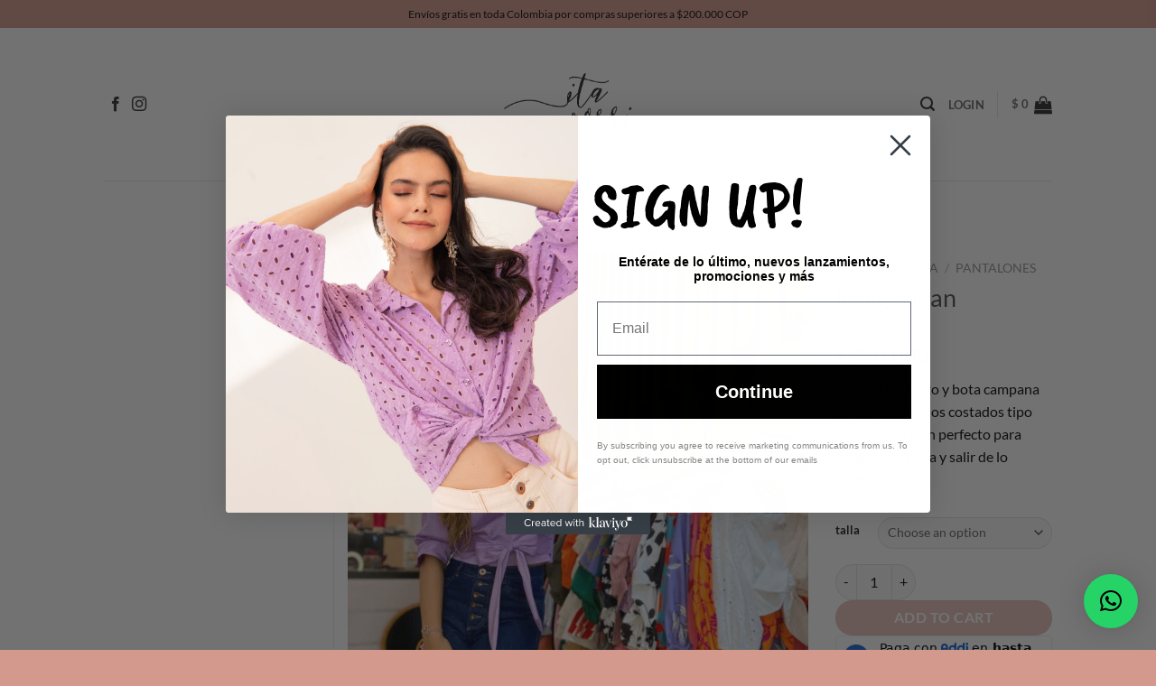

--- FILE ---
content_type: text/css; charset=utf-8
request_url: https://itarossi.com/wp-content/cache/autoptimize/autoptimize_single_8bbdf8be016d6b93248105d0c65a9008.php?ver=f3d4c323724a047905a731e3b41058a9
body_size: 5850
content:
@font-face{font-family:Inter;src:url(https://s3.amazonaws.com/statics.addi.com/fonts/inter/Inter-Thin.ttf);font-style:normal}@font-face{font-family:Inter;src:url(https://s3.amazonaws.com/statics.addi.com/fonts/inter/Inter-Regular.ttf);font-style:normal;font-weight:400}@font-face{font-family:Inter;src:url(https://s3.amazonaws.com/statics.addi.com/fonts/inter/Inter-Bold.ttf);font-style:normal;font-weight:700}@font-face{font-family:Mallory;src:url(https://s3.amazonaws.com/statics.addi.com/fonts/mallory/Mallory_Medium.ttf);font-style:normal}:root{--color-addi-primary-active:#3c6af0;--color-addi-primary-hover:#0a39c4;--color-addi-primary-inactive:#cdf;--color-addi-feedback-success:#00be7a;--color-addi-feedback-warning:#efc800;--color-addi-feedback-error:#fa4d4b;--color-addi-feedback-info:#85a9ff;--color-addi-font-primary:#18181f;--color-addi-font-secondary:#4d525c;--color-addi-font-strong:#74777a;--color-addi-font-hint:#c9cdd1;--color-addi-font-disable:#ebeced;--color-addi-font-over-dark:#fff;--color-addi-font-action:#3c6af0;--color-addi-font-success:#018052;--color-addi-font-error:#cc1f1f;--color-addi-background-white:#fff;--color-addi-background-soft:#fafafa;--color-addi-background-medium:#ebeced;--color-addi-background-hint:#c9cdd1;--color-addi-background-strong:#74777a;--color-addi-comp-one-lighten4:#fae5ff;--color-addi-comp-one-lighten3:#f7d6ff;--color-addi-comp-one-lighten2:#ecc1f7;--color-addi-comp-one-lighten1:#dda9eb;--color-addi-comp-one-base:#c38fd0;--color-addi-comp-one-darken1:#a871bd;--color-addi-comp-one-darken2:#8b5aa3;--color-addi-comp-one-darken3:#693a84;--color-addi-comp-one-darken4:#462266;--color-addi-comp-one-darken5:#290a4c;--color-addi-comp-two-lighten5:#fffdeb;--color-addi-comp-two-lighten4:#fffbd6;--color-addi-comp-two-lighten3:#fff5ad;--color-addi-comp-two-lighten2:#ffef8a;--color-addi-comp-two-lighten1:#fadf46;--color-addi-comp-two-base:#efc800;--color-addi-comp-two-darken1:#e3b900;--color-addi-comp-two-darken2:#b88d00;--color-addi-comp-two-darken3:#856307;--color-addi-comp-two-darken4:#5c3f06;--color-addi-comp-three-lighten5:#ebffef;--color-addi-comp-three-lighten4:#d4fce7;--color-addi-comp-three-lighten3:#a6edc7;--color-addi-comp-three-lighten2:#43e092;--color-addi-comp-three-lighten1:#00be7a;--color-addi-comp-three-base:#018052;--color-addi-comp-three-darken1:#09704b;--color-addi-comp-three-darken2:#0b5238;--color-addi-comp-three-darken3:#143328;--color-addi-comp-three-darken4:#0c1f18;--color-addi-comp-four-lighten5:#fff2f2;--color-addi-comp-four-lighten4:#ffd3d1;--color-addi-comp-four-lighten3:#ffa7a6;--color-addi-comp-four-lighten2:#fa4d4b;--color-addi-comp-four-lighten1:#db2c2c;--color-addi-comp-four-base:#cc1f1f;--color-addi-comp-four-darken1:#b81619;--color-addi-comp-four-darken2:#a31717;--color-addi-comp-four-darken3:#8f181d;--color-addi-comp-four-darken4:#7a181f;--color-addi-comp-four-accent-lighten2:#f8baad;--color-addi-comp-five-lighten4:#ebf2ff;--color-addi-comp-five-lighten3:#cdf;--color-addi-comp-five-lighten2:#85a9ff;--color-addi-comp-five-lighten1:#4e7eff;--color-addi-comp-five-base:#3c6af0;--color-addi-comp-five-darken1:#204fd6;--color-addi-comp-five-darken2:#0a39c4;--color-addi-comp-five-darken3:#0f35a3;--color-addi-comp-five-darken4:#0b235c;--color-addi-comp-five-darken5:#091a42;--color-addi-gray-lighten5:#fff;--color-addi-gray-lighten4:#fafafa;--color-addi-gray-lighten3:#ebeced;--color-addi-gray-lighten2:#c9cdd1;--color-addi-gray-lighten1:#74777a;--color-addi-gray-base:#4d525c;--color-addi-gray-darken1:#33353d;--color-addi-gray-darken2:#26262e;--color-addi-gray-darken3:#18181f;--color-addi-gray-darken4:#07080a;--color-addi-black:#18181f;--color-addi-white:#fff}:root{--font-addi-family-primary-name:Mallory;--font-addi-family-primary-url-regular:https://s3.amazonaws.com/statics.addi.com/fonts/mallory/Mallory_Book.ttf;--font-addi-family-primary-url-italic:https://s3.amazonaws.com/statics.addi.com/fonts/mallory/Mallory_Book_Italic.ttf;--font-addi-family-primary-url-bold:https://s3.amazonaws.com/statics.addi.com/fonts/mallory/Mallory_Bold.ttf;--font-addi-family-primary-url-bold-italic:https://s3.amazonaws.com/statics.addi.com/fonts/mallory/Mallory_Bold_Italic.ttf;--font-addi-family-secondary-name:Inter;--font-addi-family-secondary-url-regular:https://s3.amazonaws.com/statics.addi.com/fonts/inter/Inter-Regular.ttf;--font-addi-family-secondary-url-italic:https://s3.amazonaws.com/statics.addi.com/fonts/inter/Inter-Italic.woff2;--font-addi-family-secondary-url-bold:https://s3.amazonaws.com/statics.addi.com/fonts/inter/Inter-Bold.ttf;--font-addi-family-secondary-url-bold-italic:https://s3.amazonaws.com/statics.addi.com/fonts/inter/Inter-BoldItalic.woff2;--font-addi-weight-thin:100;--font-addi-weight-extra-light:200;--font-addi-weight-light:300;--font-addi-weight-regular:400;--font-addi-weight-medium:500;--font-addi-weight-semi-bold:600;--font-addi-weight-bold:700;--font-addi-weight-extra-bold:800;--font-addi-weight-black:900;--font-addi-format-web-open-font-format:woff;--font-addi-format-web-open-font-format2:woff2;--font-addi-format-true-type:truetype;--font-addi-format-open-type:opentype;--font-addi-format-embedded-open-type:embedded-opentype;--font-addi-format-svg:svg}addi-widget>addi-banner>div.addi-banner-co{margin:12px 0}.addi_description_container .container span{color:#000}addi-widget>addi-banner>div.addi-banner-wrapper-co{margin:12px 0}li.wc_payment_method.payment_method_addi>label[for=payment_method_addi]>img[alt="Paga a cuotas"]{margin-left:6px;margin-top:-7px;max-height:25px}li.wc_payment_method.payment_method_addi>label[for=payment_method_addi]>img{width:65px;height:25px}li.wc_payment_method.payment_method_addi>div.payment_box.payment_method_addi>div.desc_header{height:50px;border-bottom:1px solid #c9cdd1}.constraint-container{font-size:12px;padding:6px 16px 6px 18px;border:1px solid #fa4d4b;border-radius:3px;background:#fff2f2}.discount-container{margin:0 20px 10px;background:#00be7a;border:1px solid #00be7a;box-sizing:border-box;border-radius:16px;width:fit-content}#payment .payment_methods li p.discount-label,.discount-label{border-radius:16px;padding:3px;font-weight:600;font-size:14px;color:#fff;margin:0 20px 10px}.discount-sub-container{margin:0 20px 10px}.discount-sub-label{color:#4d525c;font-size:15px;font-style:italic;font-weight:400}.button-disabled{opacity:.3 !important;cursor:not-allowed !important}.woocommerce-checkout #order_review #payment ul.payment_methods div.payment_method_addi .addi-template-br .addi-description__container4x{height:100%;background:var(--color-addi-gray-lighten4);border:1px solid #dcdcdc;box-sizing:border-box;border-radius:12px;padding:20px}.addi-description{width:100%;max-width:450px;background-color:var(--color-addi-background-white);border:1px solid var(--color-addi-gray-lighten3);box-sizing:border-box;margin:auto;position:relative;overflow:hidden;display:flex;flex-direction:column;align-items:center}.addi-description .addi-rectangle{width:45px;height:155px;background:var(--color-addi-comp-two-base);position:absolute;left:-10px;top:190px;transform:rotate(42deg);z-index:1}.addi-description .addi-circle{width:50px;height:50px;border-radius:50px;background-color:var(--color-addi-comp-five-lighten1);position:absolute;right:50px;top:-25px;-webkit-box-sizing:border-box;-moz-box-sizing:border-box;box-sizing:border-box;z-index:1}.addi-description .addi-circle-outline{width:135px;height:135px;border-radius:100px;border:40px solid var(--color-addi-comp-one-base);background-color:transparent;position:absolute;right:-67px;bottom:30px;-webkit-box-sizing:border-box;-moz-box-sizing:border-box;box-sizing:border-box;z-index:1}.addi-description .addi-description__container{height:auto;margin:30px 35px 15px;z-index:2}.addi-bottom-info__container{display:flex;align-items:center;justify-content:center;background-color:var(--color-addi-comp-four-accent-lighten2);z-index:2;padding:16px 0;width:100%}.addi-bottom-info__icon{display:flex;justify-content:center;align-items:center;background-color:var(--color-addi-background-white);height:32px;width:32px;border-radius:50%;margin:0 12px 0 0}.addi-bottom-info__label{font-family:'Inter';font-weight:var(--font-addi-weight-regular);font-size:var(--size-addi-font-x-small);line-height:20px;color:var(--color-addi-font-strong);max-width:70%}@media screen and (max-width:400px){.addi-description{min-width:200px}.addi-description .addi-rectangle{width:30px;height:95px}.addi-description .addi-circle{width:90px;height:90px;right:-50px;top:-50px}.addi-description .addi-description__container{margin:30px 10px 15px}.addi-bottom-info__container{flex-direction:column-reverse}.addi-bottom-info__icon{margin:12px 0 0}.addi-bottom-info__label{font-size:var(--size-addi-font-xx-small);line-height:14px;max-width:85%;text-align:center}}.addi-header{font-family:'Mallory';margin-bottom:16px}.addi-header .addi-header__logo{text-align:center}.addi-header .addi-header__title{text-align:center;color:var(--color-addi-comp-five-darken5);font-size:var(--size-addi-font-large);font-weight:var(--font-addi-weight-bold);line-height:26px;margin-top:15px}.addi-header .addi-header__subtitle{text-align:center;color:var(--color-addi-font-secondary);font-size:var(--size-addi-font-small);font-weight:var(--font-addi-weight-bold);line-height:20px;margin-top:15px}.addi-header .addi-header__discount{display:flex;color:#000;font-size:var(--size-addi-font-small);font-weight:var(--font-addi-weight-bold);margin-top:5px;justify-content:center}.addi-header .addi-header__discount .addi-header__discount-icon{margin-right:10px;margin-top:3px}@media screen and (max-width:400px){.addi-header{margin-bottom:10px}.addi-header .addi-header__title .addi-header__addi-logo{width:40px;margin-left:5px;margin-top:-1px}.addi-header .addi-header__discount{font-size:var(--size-addi-font-x-small)}}.addi-instructions{display:flex;flex-direction:column}.addi-instructions__card{display:flex;background-color:var(--color-addi-background-white);border:1px solid var(--color-addi-gray-lighten3);border-radius:8px;padding:12px}.addi-instructions__card:not(:first-child){margin-top:12px}.addi-instructions__icon{display:flex;align-items:center;margin-right:20px}.addi-instructions-info{display:flex;flex-direction:column;justify-content:center}.addi-instructions-info__title{font-family:'Mallory';font-weight:var(--font-addi-weight-bold);font-size:var(--size-addi-font-small);line-height:20px;color:var(--color-addi-font-secondary);margin-bottom:6px}.addi-instructions-info__label{font-family:'Inter';font-weight:var(--font-addi-weight-regular);font-size:var(--size-addi-font-xx-small);line-height:15px;color:var(--color-addi-font-strong)}.addi-instructions-info__label--highlight{color:var(--color-addi-comp-three-lighten1)}@media screen and (max-width:400px){.addi-instructions-info__title{font-size:var(--size-addi-font-x-small);line-height:16px;margin-bottom:2px}}.addi-header-discount{display:flex;margin-top:15px;justify-content:center}.addi-header-discount.--4x{justify-content:flex-start;margin-top:0;margin-bottom:15px}.addi-header-discount .addi-header-discount__badge{display:flex;align-items:center;background:var(--color-addi-feedback-success);border-radius:50px;padding:5px 15px}.addi-header-discount .addi-header-discount__icon{margin-right:10px}.addi-header-discount .addi-header-discount__label{color:var(--color-addi-font-over-dark);font-size:var(--size-addi-font-x-small);font-weight:var(--font-addi-weight-bold)}.addi-description-info{display:flex;margin-bottom:15px;align-items:center}.addi-description-info__logo{height:24px}.addi-description-info-text{display:flex;flex-direction:column;justify-content:center;padding:0 12px}.addi-description-info-text:before{position:absolute;content:'';height:7%;width:1px;background-color:#000}.addi-description-info-text-wepink{border-left:1px solid var(--color-addi-comp-four-accent-lighten2)}.addi-description-info-text__label4x{font-family:'Inter';font-style:normal;font-weight:400;color:#18181f;font-size:12px;line-height:136%;letter-spacing:.01em;margin-left:14px !important;margin-bottom:0}.addi-title__strong{font-family:'Inter';color:#18181f;size:14px;line-height:17px}.addi-step-parcelas{display:flex;justify-content:space-between;flex-direction:column;gap:10px}.addi-step__container{display:flex;align-items:center;padding:0 8px;width:auto;min-height:37px;border-radius:4px;background-color:#fff}.addi-step__container:first-child{border:1px solid #cdf}.addi-step__container.selector{border:none}.addi-step{display:flex;flex-direction:row;width:100%;justify-content:space-between}.addi-step-active__number,.addi-step-inactive__number{font-family:'Mallory';font-style:normal;border-radius:50%;font-weight:700;font-size:15px;width:25px;height:22px;line-height:120%;text-align:center;margin:0;background-size:100% auto;padding:2px;color:#000}.addi-step-active__number{background-image:url(//itarossi.com/wp-content/plugins/buy-now-pay-later-addi/css/steps/one.svg)}.addi-step-inactive__number.two{background-image:url(//itarossi.com/wp-content/plugins/buy-now-pay-later-addi/css/steps/two.svg)}.addi-step-inactive__number.three{background-image:url(//itarossi.com/wp-content/plugins/buy-now-pay-later-addi/css/steps/three.svg)}.addi-step-inactive__number.four{background-image:url(//itarossi.com/wp-content/plugins/buy-now-pay-later-addi/css/steps/four.svg)}.addi-step-active__number-wepink{background:var(--color-addi-comp-four-accent-lighten2);color:var(--color-addi-comp-four-lighten5)}.addi-step-inactive__number-wepink{background:var(--color-addi-comp-four-lighten5);color:var(--color-addi-comp-four-accent-lighten2)}.addi-step-active__name,.addi-step-inactive__name{font-family:'Inter';line-height:15px;font-size:12px;letter-spacing:.01em;margin:0}.addi-step-active__name{font-weight:600;color:var(--color-addi-font-primary);margin-left:8px !important;margin-top:4px !important}.addi-step-inactive__name{font-weight:400;color:var(--color-addi-font-secondary);margin-left:8px !important;margin-top:4px !important}.addi-step__price{font-family:'Inter';font-style:normal;font-weight:600;font-size:14px;line-height:21px;color:var(--color-addi-font-primary);margin:0}.addi-info-message{font-family:'Inter';color:var(--color-addi-primary-active);display:flex;align-items:center;font-weight:400;font-size:12px;letter-spacing:.01em;padding:12px 0 17px}.addi-internal-message{padding:12px 0 0}.addi-description__container4x{height:100%;background:var(--color-addi-gray-lighten4);border:1px solid #dcdcdc;box-sizing:border-box;border-radius:12px;padding:20px}@media screen and (min-width:760px){.addi-description .addi-description__container4x{max-width:750px}.addi-step__container{padding:0 6px}}.addi-payment__container{padding:8px;background:var(--color-addi-background-white);border:1px solid var(--color-addi-gray-lighten2);border-radius:4px;margin:8px 0}.addi-payment-price{font-family:'Mallory';font-style:normal;font-weight:700;font-size:16px;line-height:120%;letter-spacing:-.01em;color:var(--color-addi-font-primary);flex:none;order:0;flex-grow:0;margin:6px 0 !important}.addi-payment__description{font-family:'Inter';font-style:normal;font-weight:400;font-size:14px;line-height:148%;color:var(--color-addi-font-secondary)}.addi-payment__badge{display:flex;align-items:center;background:var(--color-addi-comp-three-lighten5);border-radius:4px;padding:2px 8px;height:min-content}.addi-payment__label{color:var(--color-addi-comp-three-base);font-size:12px;font-weight:600}.addi-payment__header{display:flex;flex-direction:row;width:100%;justify-content:space-between;margin-bottom:15px}p .addi-description__paragraph{margin-top:15px !important;font-size:14px}.addi-payment__badge{display:flex;align-items:center;background:var(--color-addi-comp-three-lighten5);border-radius:4px;padding:2px 8px;height:min-content}.addi-co-description-block{border-radius:8px;border:1px solid #ebeced;padding:8px;box-sizing:border-box;background-color:#fff;display:inline-flex}.addi-co-description-block.with-margin{margin-top:10px}.addi-co-description-header{font-weight:500;font-size:14px;padding-left:15px}.addi-co-description-detail{font-weight:500;font-size:14px}.addi-co-subtitle{font-family:'Inter';font-style:normal;font-weight:400;font-size:11px;line-height:148%;color:#727272 !important}.addi-co-subtitle a{color:#3c6af0;text-decoration:none !important}.addi_description_container.flex{background-color:#fff;border:1px solid #dcdcdc;border-radius:8px;min-width:260px}.flex-header,.bnpl-header{display:flex;flex-direction:column}.flex-header .logo,.bnpl-header .logo{display:flex;flex-direction:row;justify-content:space-between;margin-bottom:10px}.flex-header .logo img{width:78px;height:28px}.bnpl-header .logo img{margin-bottom:11px;width:100%;max-height:none !important;max-width:270px}.flex-header .title{font-family:'Mallory';font-style:normal;font-weight:700;font-size:20px;line-height:124%;letter-spacing:-.01em;color:#18181f;margin-bottom:10px}.addi-co-description-block.flex{border-radius:0;border:none;font-family:'Inter';font-style:normal;font-weight:400;font-size:14px;line-height:148%;padding-left:0}.addi-co-description-block.flex img{margin-right:10px}.addi-co-description-footer{margin-top:10px;margin-bottom:16px;font-family:'Inter';font-style:normal;font-weight:400;font-size:14px;line-height:148%;color:#4d525c}.discount-container-flex{align-items:center;padding:4px 8px;width:125px;height:22px;right:15.5px;top:24px;background:#ebffef;border-radius:4px}.discount-container-flex .discount-label-flex{font-family:'Inter';font-style:normal;text-align:center;font-weight:600;font-size:12px;line-height:120%;color:#018052}.constraint-container-flex{display:flex;flex-direction:row;align-items:flex-start;padding:8px;gap:10px;background:#fff2f2;border:1px solid #fa4d4b;border-radius:4px;font-family:'Inter';font-style:normal;font-weight:400;font-size:14px;line-height:148%;color:#4d525c}.addi-banner-co-info__addi-logo,.addi-banner-br-info__addi-logo{max-width:30px !important}.addi-description__container-flex{height:100%;box-sizing:border-box;padding:16px;background-color:#fafafa}.addi-description__logo-flex{display:flex;justify-content:space-between;align-items:center}.addi-description-info-flex{display:flex;align-items:center}.addi-description__plus{padding:0 6px;color:var(--color-addi-font-action)}.addi-description-info__logo-flex{margin-top:5px}.addi-description-safebuy{display:flex;align-items:center}.addi-description__logo-sub-flex{color:#00be7a;font-weight:400;font-size:12px;line-height:136%;letter-spacing:.01em;margin-left:3px}.addi-description__paragraph-flex{font-weight:400;font-size:14px;line-height:148%;color:var(--color-addi-font-secondary)}.addi-title__p-flex{margin-top:12px !important}.addi-container__box-flex{background-color:#fff;margin:8px 0 8px;border-radius:4px;padding:8px 14px;border:1px solid #ebeced}.addi-title__primary-bold-flex{font-family:'Mallory';font-style:normal;font-weight:700;font-size:16px;line-height:120%;letter-spacing:-.01em;color:var(--color-addi-gray-darken3)}.addi-internal-sub__p-flex{margin:16px 0}.addi-step__container-flex{display:flex;font-family:'Inter';font-weight:400;margin:12px;align-items:center}.addi-description__paragraph-flex{font-weight:400;font-size:14px;line-height:148%;color:#4d525c;font-family:'Inter';margin:0}.addi-title__strong-flex{font-family:'Inter';color:var(--color-addi-font-primary);font-weight:700;line-height:148%;margin-bottom:16px;font-size:14px}.addi-step__container-flex-pix{display:flex;justify-content:space-between;align-items:center;width:100%}.addi-description__finish-flex{display:flex;justify-content:center}.addi-step-inactive__number-flex{background:var(--color-addi-comp-five-lighten4);color:var(--color-addi-comp-five-lighten1);margin-right:10px;display:flex;justify-content:center;align-items:center;flex-shrink:0;width:20px;height:20px;line-height:20px}.addi-bnpn{width:100%;border-radius:8px;background:#3d6bf3;border:.963px solid #e1e8ed;display:flex;flex-direction:column}.addi-bnpn-container{width:100%}.addi-bnpn-content{width:90%;height:90%;background-image:url(//itarossi.com/wp-content/plugins/buy-now-pay-later-addi/css/assets/bnpn-background.png);background-size:cover;position:relative;float:left;background-blend-mode:multiply,overlay;display:flex;flex-direction:column;align-items:flex-start;padding:5%;color:#fff;font-family:Inter}.addi-bnpn-header{display:flex;width:100%;font-size:12px;font-style:normal;font-weight:700;line-height:140%;letter-spacing:-.12px;display:flex;justify-content:space-between}.addi-bnpn-header-logo{height:25px;width:auto}.addi-bnpn-content-description{margin:24px 0;font-size:12px;font-style:normal;font-weight:500;line-height:140%;letter-spacing:-.12px}.addi-bnpn-card-content{display:flex;flex-wrap:wrap;gap:16px}.addi-bnpn-content-card{border-radius:12px;border:1px solid #dde5eb;background:#fff;box-shadow:0px 16px 24px 0px rgba(41,53,65,.2);display:flex;padding:var(--spacing-16,16px);flex-direction:column;align-items:flex-start;gap:var(--spacing-8,8px);align-self:stretch;min-width:200px;flex-grow:1}.addi-bnpn-content-card-title{display:flex;color:#3d6bf3;width:100%;display:flex;justify-content:space-between;align-items:center;font-family:Inter;font-size:14px;font-style:normal;font-weight:700;line-height:140%;letter-spacing:-.14px;margin-bottom:8px}#refresh-icon-image{height:25px;width:25px}#refresh-icon{padding:8px;border-radius:100px;background:#edf4ff}.addi-bnpn-content-card-summary{display:flex;color:var(--color-text-base-default,#545454);font-family:Inter;font-size:12px;font-style:normal;font-weight:400;line-height:140%}#pse-icon{width:61.5px;height:24px;flex-shrink:0}.addi-bnpn-content-card-discount{margin-top:24px;display:flex;height:24px;min-height:24px;max-height:24px;padding:4px 8px;align-items:center;gap:4px;color:#9e49ea;font-size:12px;font-style:normal;font-weight:500;line-height:140%;letter-spacing:-.12px;border-radius:4px;border:1px solid #d19aff;background:#f5efff}.addi-bnpn-footer{color:#3d6bf3;font-family:Inter;font-size:14px;font-style:normal;font-weight:600;line-height:140%;padding:24px;background:#fff;flex-grow:1}